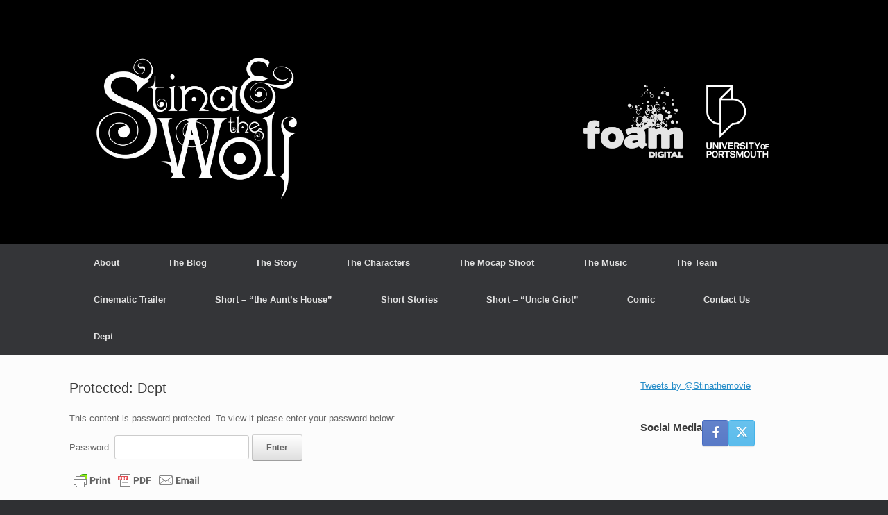

--- FILE ---
content_type: text/html; charset=UTF-8
request_url: http://stinaandthewolf.net/?page_id=1432
body_size: 6748
content:
<!DOCTYPE html>
<html lang="en-US">
<head>
	<meta charset="UTF-8"/>
	<meta http-equiv="X-UA-Compatible" content="IE=10"/>
	<link rel="profile" href="http://gmpg.org/xfn/11"/>
	<link rel="pingback" href="http://stinaandthewolf.net/xmlrpc.php"/>
	<title>Dept &#8211; Stina &amp; The Wolf</title>
<meta name='robots' content='max-image-preview:large'/>
<link rel='dns-prefetch' href='//secure.gravatar.com'/>
<link rel='dns-prefetch' href='//s.w.org'/>
<link rel='dns-prefetch' href='//v0.wordpress.com'/>
<link rel='dns-prefetch' href='//c0.wp.com'/>
<link rel="alternate" type="application/rss+xml" title="Stina &amp; The Wolf &raquo; Feed" href="http://stinaandthewolf.net/?feed=rss2"/>
		<script type="text/javascript">
			window._wpemojiSettings = {"baseUrl":"https:\/\/s.w.org\/images\/core\/emoji\/13.0.1\/72x72\/","ext":".png","svgUrl":"https:\/\/s.w.org\/images\/core\/emoji\/13.0.1\/svg\/","svgExt":".svg","source":{"concatemoji":"http:\/\/stinaandthewolf.net\/wp-includes\/js\/wp-emoji-release.min.js?ver=5.7"}};
			!function(e,a,t){var n,r,o,i=a.createElement("canvas"),p=i.getContext&&i.getContext("2d");function s(e,t){var a=String.fromCharCode;p.clearRect(0,0,i.width,i.height),p.fillText(a.apply(this,e),0,0);e=i.toDataURL();return p.clearRect(0,0,i.width,i.height),p.fillText(a.apply(this,t),0,0),e===i.toDataURL()}function c(e){var t=a.createElement("script");t.src=e,t.defer=t.type="text/javascript",a.getElementsByTagName("head")[0].appendChild(t)}for(o=Array("flag","emoji"),t.supports={everything:!0,everythingExceptFlag:!0},r=0;r<o.length;r++)t.supports[o[r]]=function(e){if(!p||!p.fillText)return!1;switch(p.textBaseline="top",p.font="600 32px Arial",e){case"flag":return s([127987,65039,8205,9895,65039],[127987,65039,8203,9895,65039])?!1:!s([55356,56826,55356,56819],[55356,56826,8203,55356,56819])&&!s([55356,57332,56128,56423,56128,56418,56128,56421,56128,56430,56128,56423,56128,56447],[55356,57332,8203,56128,56423,8203,56128,56418,8203,56128,56421,8203,56128,56430,8203,56128,56423,8203,56128,56447]);case"emoji":return!s([55357,56424,8205,55356,57212],[55357,56424,8203,55356,57212])}return!1}(o[r]),t.supports.everything=t.supports.everything&&t.supports[o[r]],"flag"!==o[r]&&(t.supports.everythingExceptFlag=t.supports.everythingExceptFlag&&t.supports[o[r]]);t.supports.everythingExceptFlag=t.supports.everythingExceptFlag&&!t.supports.flag,t.DOMReady=!1,t.readyCallback=function(){t.DOMReady=!0},t.supports.everything||(n=function(){t.readyCallback()},a.addEventListener?(a.addEventListener("DOMContentLoaded",n,!1),e.addEventListener("load",n,!1)):(e.attachEvent("onload",n),a.attachEvent("onreadystatechange",function(){"complete"===a.readyState&&t.readyCallback()})),(n=t.source||{}).concatemoji?c(n.concatemoji):n.wpemoji&&n.twemoji&&(c(n.twemoji),c(n.wpemoji)))}(window,document,window._wpemojiSettings);
		</script>
		<style type="text/css">
img.wp-smiley,
img.emoji {
	display: inline !important;
	border: none !important;
	box-shadow: none !important;
	height: 1em !important;
	width: 1em !important;
	margin: 0 .07em !important;
	vertical-align: -0.1em !important;
	background: none !important;
	padding: 0 !important;
}
</style>
	<link rel='stylesheet' id='wp-block-library-css' href='https://c0.wp.com/c/5.7/wp-includes/css/dist/block-library/style.min.css' type='text/css' media='all'/>
<style id='wp-block-library-inline-css' type='text/css'>
.has-text-align-justify{text-align:justify;}
</style>
<link rel='stylesheet' id='mediaelement-css' href='https://c0.wp.com/c/5.7/wp-includes/js/mediaelement/mediaelementplayer-legacy.min.css' type='text/css' media='all'/>
<link rel='stylesheet' id='wp-mediaelement-css' href='https://c0.wp.com/c/5.7/wp-includes/js/mediaelement/wp-mediaelement.min.css' type='text/css' media='all'/>
<link rel='stylesheet' id='vantage-style-css' href='http://stinaandthewolf.net/wp-content/themes/vantage/style.css?ver=1.20.31' type='text/css' media='all'/>
<link rel='stylesheet' id='font-awesome-css' href='http://stinaandthewolf.net/wp-content/themes/vantage/fontawesome/css/font-awesome.css?ver=4.6.2' type='text/css' media='all'/>
<link rel='stylesheet' id='siteorigin-mobilenav-css' href='http://stinaandthewolf.net/wp-content/themes/vantage/inc/mobilenav/css/mobilenav.css?ver=1.20.31' type='text/css' media='all'/>
<link rel='stylesheet' id='jetpack_css-css' href='https://c0.wp.com/p/jetpack/10.4/css/jetpack.css' type='text/css' media='all'/>
<script type='text/javascript' src='https://c0.wp.com/c/5.7/wp-includes/js/jquery/jquery.min.js' id='jquery-core-js'></script>
<script type='text/javascript' src='https://c0.wp.com/c/5.7/wp-includes/js/jquery/jquery-migrate.min.js' id='jquery-migrate-js'></script>
<script type='text/javascript' src='http://stinaandthewolf.net/wp-content/themes/vantage/js/jquery.flexslider.min.js?ver=2.1' id='jquery-flexslider-js'></script>
<script type='text/javascript' src='http://stinaandthewolf.net/wp-content/themes/vantage/js/jquery.touchSwipe.min.js?ver=1.6.6' id='jquery-touchswipe-js'></script>
<script type='text/javascript' id='vantage-main-js-extra'>
/* <![CDATA[ */
var vantage = {"fitvids":"1"};
/* ]]> */
</script>
<script type='text/javascript' src='http://stinaandthewolf.net/wp-content/themes/vantage/js/jquery.theme-main.min.js?ver=1.20.31' id='vantage-main-js'></script>
<script type='text/javascript' src='http://stinaandthewolf.net/wp-content/plugins/so-widgets-bundle/js/lib/jquery.fitvids.min.js?ver=1.1' id='jquery-fitvids-js'></script>
<!--[if lt IE 9]>
<script type='text/javascript' src='http://stinaandthewolf.net/wp-content/themes/vantage/js/html5.min.js?ver=3.7.3' id='vantage-html5-js'></script>
<![endif]-->
<!--[if (gte IE 6)&(lte IE 8)]>
<script type='text/javascript' src='http://stinaandthewolf.net/wp-content/themes/vantage/js/selectivizr.min.js?ver=1.0.3b' id='vantage-selectivizr-js'></script>
<![endif]-->
<script type='text/javascript' id='siteorigin-mobilenav-js-extra'>
/* <![CDATA[ */
var mobileNav = {"search":{"url":"http:\/\/stinaandthewolf.net","placeholder":"Search"},"text":{"navigate":"Menu","back":"Back","close":"Close"},"nextIconUrl":"http:\/\/stinaandthewolf.net\/wp-content\/themes\/vantage\/inc\/mobilenav\/images\/next.png","mobileMenuClose":"<i class=\"fa fa-times\"><\/i>"};
/* ]]> */
</script>
<script type='text/javascript' src='http://stinaandthewolf.net/wp-content/themes/vantage/inc/mobilenav/js/mobilenav.min.js?ver=1.20.31' id='siteorigin-mobilenav-js'></script>
<link rel="https://api.w.org/" href="http://stinaandthewolf.net/index.php?rest_route=/"/><link rel="alternate" type="application/json" href="http://stinaandthewolf.net/index.php?rest_route=/wp/v2/pages/1432"/><link rel="EditURI" type="application/rsd+xml" title="RSD" href="http://stinaandthewolf.net/xmlrpc.php?rsd"/>
<link rel="wlwmanifest" type="application/wlwmanifest+xml" href="http://stinaandthewolf.net/wp-includes/wlwmanifest.xml"/> 
<meta name="generator" content="WordPress 5.7"/>
<link rel="canonical" href="http://stinaandthewolf.net/?page_id=1432"/>
<link rel='shortlink' href='https://wp.me/P4KdKv-n6'/>
<link rel="alternate" type="application/json+oembed" href="http://stinaandthewolf.net/index.php?rest_route=%2Foembed%2F1.0%2Fembed&#038;url=http%3A%2F%2Fstinaandthewolf.net%2F%3Fpage_id%3D1432"/>
<link rel="alternate" type="text/xml+oembed" href="http://stinaandthewolf.net/index.php?rest_route=%2Foembed%2F1.0%2Fembed&#038;url=http%3A%2F%2Fstinaandthewolf.net%2F%3Fpage_id%3D1432&#038;format=xml"/>
                       <style type="text/css">
              @media screen {
                    .printfriendly {
                       position: relative;
                        z-index: 1000;
                     margin: 
                        0px 0px 0px 0px                     ;
                  }
                  .printfriendly a, .printfriendly a:link, .printfriendly a:visited, .printfriendly a:hover, .printfriendly a:active {
                       font-weight: 600;
                      cursor: pointer;
                       text-decoration: none;
                     border: none;
                      -webkit-box-shadow: none;
                      -moz-box-shadow: none;
                     box-shadow: none;
                      outline:none;
                        font-size: 14px !important;
                        color: #3AAA11 !important;
                   }
                  .printfriendly.pf-alignleft {
                      float: left
                    }
                  .printfriendly.pf-alignright {
                     float: right;
                  }
                  .printfriendly.pf-aligncenter {
                        display: flex;
                     align-items: center;
                       justify-content: center;
                   }
              }
          }

         @media print {
             .printfriendly {
                   display: none;
             }
          }

         .pf-button-img {
               border: none;
              -webkit-box-shadow: none; 
             -moz-box-shadow: none; 
                box-shadow: none; 
             padding: 0; 
               margin: 0;
             display: inline; 
              vertical-align: middle;
            }
          
           img.pf-button-img + .pf-button-text {
              margin-left: 6px;
          }
        </style>

        <style type="text/css" id="pf-excerpt-styles">
          .pf-button.pf-button-excerpt {
              display: none;
           }
        </style>
                <meta name="viewport" content="width=device-width, initial-scale=1"/>			<style type="text/css">
				.so-mobilenav-mobile + * { display: none; }
				@media screen and (max-width: 480px) { .so-mobilenav-mobile + * { display: block; } .so-mobilenav-standard + * { display: none; } .site-navigation #search-icon { display: none; } .has-menu-search .main-navigation ul { margin-right: 0 !important; }
				
								}
			</style>
		
<!-- Jetpack Open Graph Tags -->
<meta property="og:type" content="article"/>
<meta property="og:title" content="Dept"/>
<meta property="og:url" content="http://stinaandthewolf.net/?page_id=1432"/>
<meta property="article:published_time" content="2022-10-03T10:42:33+00:00"/>
<meta property="article:modified_time" content="2025-10-22T10:09:17+00:00"/>
<meta property="og:site_name" content="Stina &amp; The Wolf"/>
<meta property="og:locale" content="en_US"/>

<!-- End Jetpack Open Graph Tags -->
		<style type="text/css" media="screen">
			#footer-widgets .widget { width: 100%; }
			#masthead-widgets .widget { width: 100%; }
		</style>
		<style type="text/css" id="customizer-css">#masthead.site-header .hgroup .site-title, #masthead.masthead-logo-in-menu .logo > .site-title { font-size: 36px } a.button, button, html input[type="button"], input[type="reset"], input[type="submit"], .post-navigation a, #image-navigation a, article.post .more-link, article.page .more-link, .paging-navigation a, .woocommerce #page-wrapper .button, .woocommerce a.button, .woocommerce .checkout-button, .woocommerce input.button, #infinite-handle span button { text-shadow: none } a.button, button, html input[type="button"], input[type="reset"], input[type="submit"], .post-navigation a, #image-navigation a, article.post .more-link, article.page .more-link, .paging-navigation a, .woocommerce #page-wrapper .button, .woocommerce a.button, .woocommerce .checkout-button, .woocommerce input.button, .woocommerce #respond input#submit.alt, .woocommerce a.button.alt, .woocommerce button.button.alt, .woocommerce input.button.alt, #infinite-handle span { -webkit-box-shadow: none; -moz-box-shadow: none; box-shadow: none } #masthead { background-color: #000000 } </style><link rel="icon" href="http://stinaandthewolf.net/wp-content/uploads/2022/10/cropped-238957953_238876251573020_8745329315011240273_n-32x32.png" sizes="32x32"/>
<link rel="icon" href="http://stinaandthewolf.net/wp-content/uploads/2022/10/cropped-238957953_238876251573020_8745329315011240273_n-192x192.png" sizes="192x192"/>
<link rel="apple-touch-icon" href="http://stinaandthewolf.net/wp-content/uploads/2022/10/cropped-238957953_238876251573020_8745329315011240273_n-180x180.png"/>
<meta name="msapplication-TileImage" content="http://stinaandthewolf.net/wp-content/uploads/2022/10/cropped-238957953_238876251573020_8745329315011240273_n-270x270.png"/>
</head>

<body class="page-template-default page page-id-1432 metaslider-plugin group-blog responsive layout-full no-js has-sidebar page-layout-default mobilenav">


<div id="page-wrapper">

	<a class="skip-link screen-reader-text" href="#content">Skip to content</a>

	
	
		<header id="masthead" class="site-header" role="banner">

	<div class="hgroup full-container ">

		
			<div class="logo-wrapper">
				<a href="http://stinaandthewolf.net/" title="Stina &amp; The Wolf" rel="home" class="logo">
					<img src="http://stinaandthewolf.net/wp-content/uploads/2024/11/WebsiteBanner_v1-BLACK-1_FOAM-white.png" class="logo-no-height-constrain" width="1080" height="262" alt="Stina &amp; The Wolf Logo"/>				</a>
							</div>

			
				<div class="support-text">
									</div>

			
		
	</div><!-- .hgroup.full-container -->

	
<nav class="site-navigation main-navigation primary use-vantage-sticky-menu use-sticky-menu">

	<div class="full-container">
				
		<div class="main-navigation-container">
			<div id="so-mobilenav-standard-1" data-id="1" class="so-mobilenav-standard"></div><div class="menu-main-container"><ul id="menu-main" class="menu"><li id="menu-item-1515" class="menu-item menu-item-type-post_type menu-item-object-page menu-item-1515"><a href="http://stinaandthewolf.net/?page_id=1514">About</a></li>
<li id="menu-item-158" class="menu-item menu-item-type-custom menu-item-object-custom menu-item-home menu-item-158"><a href="http://stinaandthewolf.net"><span class="icon"></span>The Blog</a></li>
<li id="menu-item-267" class="menu-item menu-item-type-post_type menu-item-object-page menu-item-267"><a href="http://stinaandthewolf.net/?page_id=266">The Story</a></li>
<li id="menu-item-165" class="menu-item menu-item-type-post_type menu-item-object-page menu-item-165"><a href="http://stinaandthewolf.net/?page_id=164">The Characters</a></li>
<li id="menu-item-1268" class="menu-item menu-item-type-post_type menu-item-object-page menu-item-1268"><a href="http://stinaandthewolf.net/?page_id=1267">The Mocap Shoot</a></li>
<li id="menu-item-227" class="menu-item menu-item-type-custom menu-item-object-custom menu-item-227"><a target="_blank" rel="noopener" href="https://soundcloud.com/stina-and-the-wolf/sets/original-stina-the-wolf-score"><span class="icon"></span>The Music</a></li>
<li id="menu-item-205" class="menu-item menu-item-type-post_type menu-item-object-page menu-item-205"><a href="http://stinaandthewolf.net/?page_id=198">The Team</a></li>
<li id="menu-item-439" class="menu-item menu-item-type-post_type menu-item-object-page menu-item-439"><a href="http://stinaandthewolf.net/?page_id=437">Cinematic Trailer</a></li>
<li id="menu-item-1057" class="menu-item menu-item-type-post_type menu-item-object-page menu-item-1057"><a href="http://stinaandthewolf.net/?page_id=1056">Short &#8211; &#8220;the Aunt&#8217;s House&#8221;</a></li>
<li id="menu-item-964" class="menu-item menu-item-type-post_type menu-item-object-3d-flip-book menu-item-964"><a title="Online Reader &#038; PDF Download" href="http://stinaandthewolf.net/?3d-flip-book=short-stories">Short Stories</a></li>
<li id="menu-item-5605" class="menu-item menu-item-type-post_type menu-item-object-page menu-item-5605"><a href="http://stinaandthewolf.net/?page_id=5604">Short &#8211; &#8220;Uncle Griot&#8221;</a></li>
<li id="menu-item-976" class="menu-item menu-item-type-post_type menu-item-object-3d-flip-book menu-item-976"><a href="http://stinaandthewolf.net/?3d-flip-book=comic">Comic</a></li>
<li id="menu-item-1199" class="menu-item menu-item-type-post_type menu-item-object-page menu-item-1199"><a href="http://stinaandthewolf.net/?page_id=1198">Contact Us</a></li>
<li id="menu-item-1433" class="menu-item menu-item-type-post_type menu-item-object-page current-menu-item page_item page-item-1432 current_page_item menu-item-1433"><a href="http://stinaandthewolf.net/?page_id=1432" aria-current="page">Dept</a></li>
</ul></div><div id="so-mobilenav-mobile-1" data-id="1" class="so-mobilenav-mobile"></div><div class="menu-mobilenav-container"><ul id="mobile-nav-item-wrap-1" class="menu"><li><a href="#" class="mobilenav-main-link" data-id="1"><span class="mobile-nav-icon"></span><span class="mobilenav-main-link-text">Menu</span></a></li></ul></div>		</div>

					</div>
</nav><!-- .site-navigation .main-navigation -->

</header><!-- #masthead .site-header -->

	
	
	
	
	<div id="main" class="site-main">
		<div class="full-container">
			
<div id="primary" class="content-area">
	<div id="content" class="site-content" role="main">

		
			
<article id="post-1432" class="post-1432 page type-page status-publish post-password-required post">

	<div class="entry-main">

		
					<header class="entry-header">
													<h1 class="entry-title">Protected: Dept</h1>
							</header><!-- .entry-header -->
		
		<div class="entry-content">
			<div class="pf-content"><form action="http://stinaandthewolf.net/wp-login.php?action=postpass" class="post-password-form" method="post">
<p>This content is password protected. To view it please enter your password below:</p>
<p><label for="pwbox-1432">Password: <input name="post_password" id="pwbox-1432" type="password" size="20"/></label> <input type="submit" name="Submit" value="Enter"/></p>
</form>
<div class="printfriendly pf-button pf-button-content pf-alignleft"><a href="#" rel="nofollow" onClick="window.print(); return false;" title="Printer Friendly, PDF & Email"><img class="pf-button-img" src="https://cdn.printfriendly.com/buttons/printfriendly-pdf-email-button-md.png" alt="Print Friendly, PDF & Email" style="width: 194px;height: 30px;"/></a></div></div>					</div><!-- .entry-content -->

		
	</div>

</article><!-- #post-1432 -->

			
		
	</div><!-- #content .site-content -->
</div><!-- #primary .content-area -->


<div id="secondary" class="widget-area" role="complementary">
		<aside id="text-2" class="widget widget_text">			<div class="textwidget"><a class="twitter-timeline" href="https://twitter.com/Stinathemovie" data-widget-id="479595079074447361">Tweets by @Stinathemovie</a>
<script>!function(d,s,id){var js,fjs=d.getElementsByTagName(s)[0],p=/^http:/.test(d.location)?'http':'https';if(!d.getElementById(id)){js=d.createElement(s);js.id=id;js.src=p+"://platform.twitter.com/widgets.js";fjs.parentNode.insertBefore(js,fjs);}}(document,"script","twitter-wjs");</script>
</div>
		</aside><aside id="vantage-social-media-4" class="widget widget_vantage-social-media"><h3 class="widget-title">Social Media</h3><a class="social-media-icon social-media-icon-facebook social-media-icon-size-medium" href="https://www.facebook.com/Stina-and-the-Wolf-233877043289530/" title="Stina &amp; The Wolf Facebook" target="_blank"><span class="fa fa-facebook"></span></a><a class="social-media-icon social-media-icon-twitter social-media-icon-size-medium" href="https://twitter.com/Stinathemovie" title="Stina &amp; The Wolf X (Twitter)" target="_blank"><span class="fa fa-twitter"></span></a></aside>	</div><!-- #secondary .widget-area -->
					</div><!-- .full-container -->
	</div><!-- #main .site-main -->

	
	
	<footer id="colophon" class="site-footer" role="contentinfo">

			<div id="footer-widgets" class="full-container">
					</div><!-- #footer-widgets -->
	
			<div id="site-info">
			<span>©2010-2013 Stina and the Wolf</span>		</div><!-- #site-info -->
	
	<div id="theme-attribution">A <a href="https://siteorigin.com">SiteOrigin</a> Theme</div>
</footer><!-- #colophon .site-footer -->

	
</div><!-- #page-wrapper -->


		<a href="#" id="scroll-to-top" class="scroll-to-top" title="Back To Top"><span class="vantage-icon-arrow-up"></span></a>
		     <script type="text/javascript" id="pf_script">
                      var pfHeaderImgUrl = '';
          var pfHeaderTagline = '';
          var pfdisableClickToDel = '0';
          var pfImagesSize = 'full-size';
          var pfImageDisplayStyle = 'block';
          var pfEncodeImages = '0';
          var pfShowHiddenContent  = '0';
          var pfDisableEmail = '0';
          var pfDisablePDF = '0';
          var pfDisablePrint = '0';
          var pfCustomCSS = '';
        var pfPlatform = 'WordPress';

        (function($){
            $(document).ready(function(){
                if($('.pf-button-content').length === 0){
                    $('style#pf-excerpt-styles').remove();
                }
            });
        })(jQuery);
        </script>
      <script async src='https://cdn.printfriendly.com/printfriendly.js'></script>
            <script type='text/javascript' id='3d-flip-book-client-locale-loader-js-extra'>
/* <![CDATA[ */
var FB3D_CLIENT_LOCALE = {"ajaxurl":"http:\/\/stinaandthewolf.net\/wp-admin\/admin-ajax.php","dictionary":{"Table of contents":"Table of contents","Close":"Close","Bookmarks":"Bookmarks","Thumbnails":"Thumbnails","Search":"Search","Share":"Share","Facebook":"Facebook","Twitter":"Twitter","Email":"Email","Play":"Play","Previous page":"Previous page","Next page":"Next page","Zoom in":"Zoom in","Zoom out":"Zoom out","Fit view":"Fit view","Auto play":"Auto play","Full screen":"Full screen","More":"More","Smart pan":"Smart pan","Single page":"Single page","Sounds":"Sounds","Stats":"Stats","Print":"Print","Download":"Download","Goto first page":"Goto first page","Goto last page":"Goto last page"},"images":"http:\/\/stinaandthewolf.net\/wp-content\/plugins\/interactive-3d-flipbook-powered-physics-engine\/assets\/images\/","jsData":{"urls":[],"posts":{"ids_mis":[],"ids":[]},"pages":[],"firstPages":[],"bookCtrlProps":[],"bookTemplates":[]},"key":"3d-flip-book","pdfJS":{"pdfJsLib":"http:\/\/stinaandthewolf.net\/wp-content\/plugins\/interactive-3d-flipbook-powered-physics-engine\/assets\/js\/pdf.min.js?ver=4.3.136","pdfJsWorker":"http:\/\/stinaandthewolf.net\/wp-content\/plugins\/interactive-3d-flipbook-powered-physics-engine\/assets\/js\/pdf.worker.js?ver=4.3.136","stablePdfJsLib":"http:\/\/stinaandthewolf.net\/wp-content\/plugins\/interactive-3d-flipbook-powered-physics-engine\/assets\/js\/stable\/pdf.min.js?ver=2.5.207","stablePdfJsWorker":"http:\/\/stinaandthewolf.net\/wp-content\/plugins\/interactive-3d-flipbook-powered-physics-engine\/assets\/js\/stable\/pdf.worker.js?ver=2.5.207","pdfJsCMapUrl":"http:\/\/stinaandthewolf.net\/wp-content\/plugins\/interactive-3d-flipbook-powered-physics-engine\/assets\/cmaps\/"},"cacheurl":"http:\/\/stinaandthewolf.net\/wp-content\/uploads\/3d-flip-book\/cache\/","pluginsurl":"http:\/\/stinaandthewolf.net\/wp-content\/plugins\/","pluginurl":"http:\/\/stinaandthewolf.net\/wp-content\/plugins\/interactive-3d-flipbook-powered-physics-engine\/","thumbnailSize":{"width":"150","height":"150"},"version":"1.16.15"};
/* ]]> */
</script>
<script type='text/javascript' src='http://stinaandthewolf.net/wp-content/plugins/interactive-3d-flipbook-powered-physics-engine/assets/js/client-locale-loader.js?ver=1.16.15' id='3d-flip-book-client-locale-loader-js'></script>
<script type='text/javascript' src='https://c0.wp.com/c/5.7/wp-includes/js/wp-embed.min.js' id='wp-embed-js'></script>
<script src='https://stats.wp.com/e-202604.js' defer></script>
<script>
	_stq = window._stq || [];
	_stq.push([ 'view', {v:'ext',j:'1:10.4',blog:'70121287',post:'1432',tz:'0',srv:'stinaandthewolf.net'} ]);
	_stq.push([ 'clickTrackerInit', '70121287', '1432' ]);
</script>

</body>
</html>
